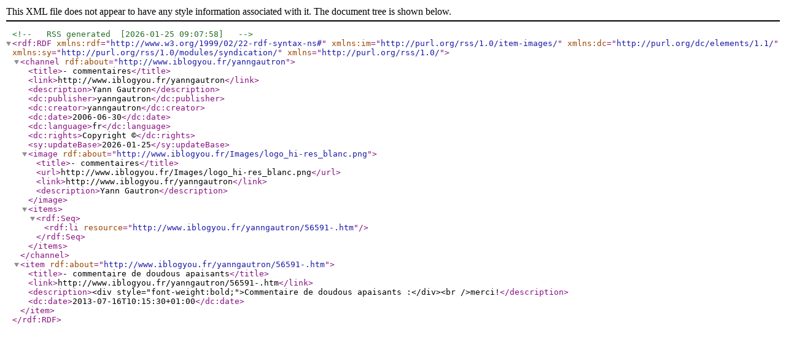

--- FILE ---
content_type: text/xml
request_url: https://www.iblogyou.fr/yanngautron/rss_commentaires.php
body_size: 491
content:
<?xml version="1.0" encoding="ISO-8859-1"?>
<!--  RSS generated  [2026-01-25 09:07:58]  --> <rdf:RDF xmlns:rdf="http://www.w3.org/1999/02/22-rdf-syntax-ns#" xmlns:im="http://purl.org/rss/1.0/item-images/" xmlns:dc="http://purl.org/dc/elements/1.1/" xmlns:sy="http://purl.org/rss/1.0/modules/syndication/" xmlns="http://purl.org/rss/1.0/">
<channel rdf:about="http://www.iblogyou.fr/yanngautron">
<title>- commentaires</title>
<link>http://www.iblogyou.fr/yanngautron</link>
<description>Yann Gautron</description>
<dc:publisher>yanngautron</dc:publisher>
<dc:creator>yanngautron</dc:creator>
<dc:date>2006-06-30</dc:date>
<dc:language>fr</dc:language>
<dc:rights>Copyright ©</dc:rights>
<sy:updateBase>2026-01-25</sy:updateBase>
<image rdf:about="http://www.iblogyou.fr/Images/logo_hi-res_blanc.png">
<title>- commentaires</title>
<url>http://www.iblogyou.fr/Images/logo_hi-res_blanc.png</url>
<link>http://www.iblogyou.fr/yanngautron</link>
<description>Yann Gautron</description>
</image>
<items><rdf:Seq>
 <rdf:li resource="http://www.iblogyou.fr/yanngautron/56591-.htm" />
</rdf:Seq></items>
</channel>
<item rdf:about="http://www.iblogyou.fr/yanngautron/56591-.htm">
<title>- commentaire de doudous apaisants</title>
<link>http://www.iblogyou.fr/yanngautron/56591-.htm</link>
<description>&lt;div style=&quot;font-weight:bold;&quot;&gt;Commentaire de doudous apaisants  :&lt;/div&gt;&lt;br /&gt;merci!</description>
<dc:date>2013-07-16T10:15:30+01:00</dc:date>
</item>
</rdf:RDF>